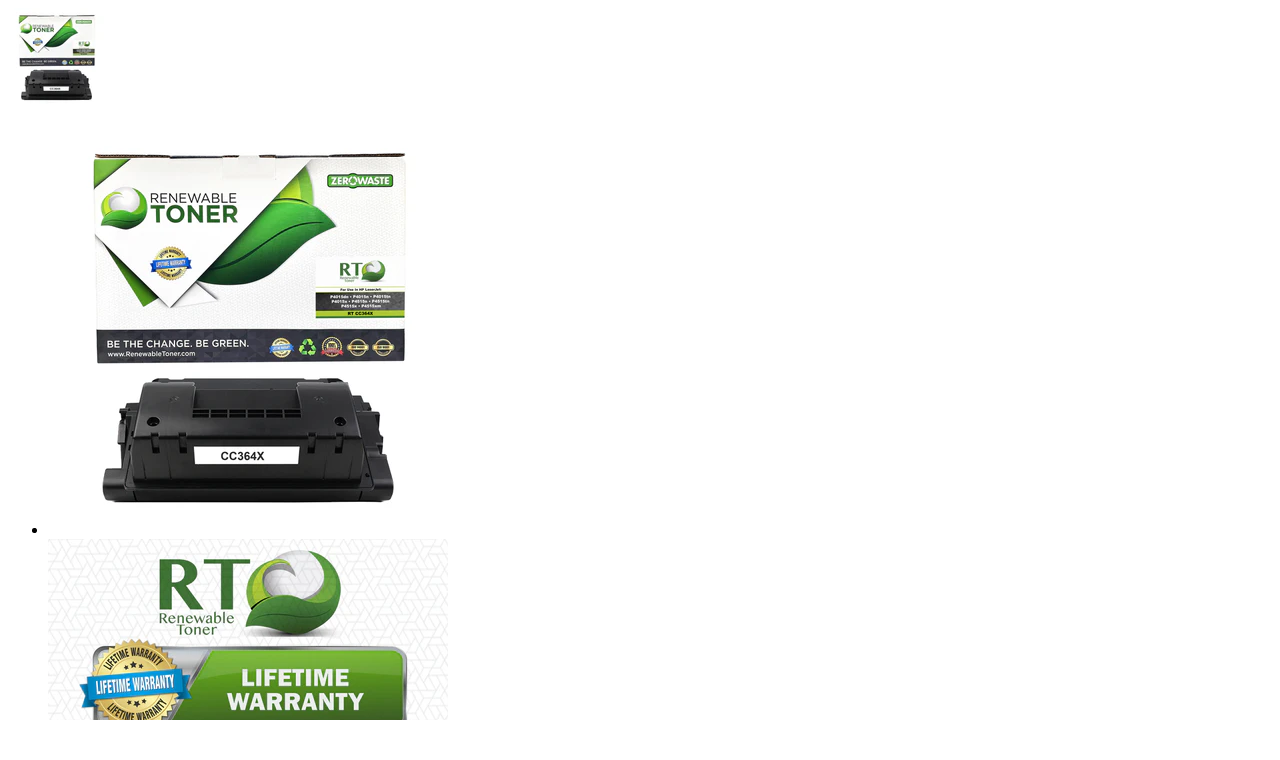

--- FILE ---
content_type: text/html; charset=utf-8
request_url: https://www.renewabletoner.com/collections/hewlett-packard-hp/products/hp-64x-cc364x-compatible-toner-cartridge?view=quick_view
body_size: 2574
content:


<div class="product-template__container" id="ProductSection-product-template" data-section-id="" data-section-type="product" itemscope itemtype="http://schema.org/Product"><div class="grid product-single">
    <div class="grid__item product-single__photos medium-up--one-half"><div id="FeaturedImageZoom-" class="product-single__photo product-single__photo--has-thumbnails hide" >
            <img src="//www.renewabletoner.com/cdn/shop/products/RTCC364X_small.jpg?v=1631921746" alt="RT 64X Compatible HP CC364X Toner Cartridge (High Yield)" id="FeaturedImage-" class="product-featured-img">
          </div>
        <!-- PRODUCT THUMBS -->
          <div class="product-photos">
            <ul class="grid product-photoslider">
              
                <li class="grid__item item">
                  <a href="//www.renewabletoner.com/cdn/shop/products/RTCC364X_small.jpg?v=1631921746"
                      class="text-link product-single__thumbnail product-single__thumbnail--"
                      >
                      <img class="product-single__thumbnail-image" src="//www.renewabletoner.com/cdn/shop/products/RTCC364X_400x.jpg?v=1631921746" alt="RT 64X Compatible HP CC364X Toner Cartridge (High Yield)">
                  </a>
                </li>
              
                <li class="grid__item item">
                  <a href="//www.renewabletoner.com/cdn/shop/products/amazon-warranty-rt_6370fa99-1ddd-4674-92d3-e9da1a4558d1_small.jpg?v=1631921746"
                      class="text-link product-single__thumbnail product-single__thumbnail--"
                      >
                      <img class="product-single__thumbnail-image" src="//www.renewabletoner.com/cdn/shop/products/amazon-warranty-rt_6370fa99-1ddd-4674-92d3-e9da1a4558d1_400x.jpg?v=1631921746" alt="RT 64X Compatible HP CC364X Toner Cartridge (High Yield)">
                  </a>
                </li>
              
                <li class="grid__item item">
                  <a href="//www.renewabletoner.com/cdn/shop/files/RTCustomerService_new_d8d1058c-fc18-4a32-b5b4-bc3bbe085192_small.png?v=1717093823"
                      class="text-link product-single__thumbnail product-single__thumbnail--"
                      >
                      <img class="product-single__thumbnail-image" src="//www.renewabletoner.com/cdn/shop/files/RTCustomerService_new_d8d1058c-fc18-4a32-b5b4-bc3bbe085192_400x.png?v=1717093823" alt="RT 64X Compatible HP CC364X Toner Cartridge (High Yield)">
                  </a>
                </li>
              
                <li class="grid__item item">
                  <a href="//www.renewabletoner.com/cdn/shop/files/RTairquality_0ea14602-f652-4ec7-be7a-bede5241ee46_small.jpg?v=1716250332"
                      class="text-link product-single__thumbnail product-single__thumbnail--"
                      >
                      <img class="product-single__thumbnail-image" src="//www.renewabletoner.com/cdn/shop/files/RTairquality_0ea14602-f652-4ec7-be7a-bede5241ee46_400x.jpg?v=1716250332" alt="RT 64X Compatible HP CC364X Toner Cartridge (High Yield)">
                  </a>
                </li>
              
            </ul>
          </div>
    </div>

    <div class="grid__item medium-up--one-half">
      <div class="product-single__meta">

        <h1 itemprop="name" class="product-single__title">RT 64X Compatible HP CC364X Toner Cartridge (High Yield)</h1>
        
        <!-- PRICE-->
        <meta itemprop="priceCurrency" content="USD">        
        <p class="product-single__price product-single__price-">
          
          <span class="visually-hidden">Regular price</span>
          <s id="ComparePrice-">$ 137.00</s>
          <span class="product-price__price product-price__price- product-price__sale product-price__sale--single">
            <span id="ProductPrice-">$ 97.00</span>            
          </span>
          
        </p>
        
        <!-- AVAILABILITY , TYPE, SKU -->
        <div class="product-info">
              

           
          <p class="product-type">Product Type : <span>Compatible Toner Cartridge</span></p> 
             

              

              
        </div>
        
        <!-- PRODUCT SHORT DESCRIPTION -->
        
        <div class="product-single__description rte" itemprop="description">
          
            
            
          		The RT Compatible 64X CC364X Cartridge (High Yield) offers quality and performance with amazing savings. Using compatible toner cartridges in your laser printer can save up to 60% of brand name...
            
         </div>
         
          <hr/>

          <form action="/cart/add" method="post" enctype="multipart/form-data" class="product-form product-form- hidedropdown" data-section="">
                

                <select name="id" id="ProductSelect-" data-section="" class="product-form__variants selectbox no-js">
                  
                    
                      <option  selected="selected"  value="25566188807">
                        Default Title
                      </option>
                    
                  
                </select>
            
            	<!-- Product Swatch -->
               
                  
                       
            
           <div class="product-action">
              <div class="product-form__item product-form__item--quantity">
                <label for="Quantity" class="hidden">Quantity</label>              
                <div class="wrapQtyBtn">
                  <div class="qtyField">
                    <a class="qtyBtn minus" href="javascript:void(0);"><svg aria-hidden="true" focusable="false" role="presentation" class="icon icon-minus" viewBox="0 0 20 20"><path fill="#444" d="M17.543 11.029H2.1A1.032 1.032 0 0 1 1.071 10c0-.566.463-1.029 1.029-1.029h15.443c.566 0 1.029.463 1.029 1.029 0 .566-.463 1.029-1.029 1.029z"/></svg></a>
                    <input type="text" id="Quantity" name="quantity" value="1" class="product-form__input qty" />
                    <a class="qtyBtn plus" href="javascript:void(0);"><svg aria-hidden="true" focusable="false" role="presentation" class="icon icon-plus" viewBox="0 0 20 20"><path fill="#444" d="M17.409 8.929h-6.695V2.258c0-.566-.506-1.029-1.071-1.029s-1.071.463-1.071 1.029v6.671H1.967C1.401 8.929.938 9.435.938 10s.463 1.071 1.029 1.071h6.605V17.7c0 .566.506 1.029 1.071 1.029s1.071-.463 1.071-1.029v-6.629h6.695c.566 0 1.029-.506 1.029-1.071s-.463-1.071-1.029-1.071z"/></svg></a>
                  </div>
                </div>
                <script>
                  $(".qtyBtn").on("click", function() {
                    var oldValue = jQuery("#Quantity").val(),
                        newVal = 1;                     

                    if ($(this).is(".plus")) {
                      newVal = parseInt(oldValue) + 1;
                    } else if (oldValue > 1) {
                      newVal = parseInt(oldValue) - 1;
                    }

                    $("#Quantity").val(newVal);
                  });
                </script>
              </div>
            <div class="product-form__item product-form__item--submit">
              <button type="submit" name="add" id="AddToCart-"  class="btn product-form__cart-submit product-form__cart-submit--small">
                <span id="AddToCartText-">
                  
                    Add to cart
                  
                </span>
              </button>
            </div>
            </div>
          </form>
      </div>
    </div>
  </div>
</div>

<!--[if (gt IE 9)|!(IE)]><!--><script src="//www.renewabletoner.com/cdn/shop/t/9/assets/quickview.js?v=62708834702520062461573601962" defer="defer"></script><!--<![endif]-->
<!--[if lte IE 9]><script src="//www.renewabletoner.com/cdn/shop/t/9/assets/quickview.js?v=62708834702520062461573601962"></script><![endif]-->


  <script type="application/json" id="ProductJson-">
    {"id":8055262599,"title":"RT 64X Compatible HP CC364X Toner Cartridge (High Yield)","handle":"hp-64x-cc364x-compatible-toner-cartridge","description":"\u003cp style=\"margin-top: 0px; margin-bottom: 20px; text-align: left; background-color: #ffffff;\" data-mce-style=\"margin-top: 0px; margin-bottom: 20px; text-align: left; background-color: #ffffff;\"\u003e\u003cspan style=\"font-family: Arial;\" face=\"Arial\" data-mce-style=\"font-family: Arial;\"\u003eThe \u003cb\u003eRT Compatible \u003cmeta charset=\"utf-8\"\u003e64X CC364X Cartridge (High Yield)\u003c\/b\u003e\u003cstrong\u003e \u003c\/strong\u003e\u003c\/span\u003eoffers quality and performance with amazing savings. Using compatible toner cartridges in your laser printer can save up to 60% of brand name (OEM) prices.\u003c\/p\u003e\n\u003cp\u003eAll Renewable Toner compatible cartridges are manufactured to meet OEM standards and tested prior to shipping for quality assurance.\u003c\/p\u003e\n\u003cp style=\"margin-top: 0px; margin-bottom: 20px; text-align: left; background-color: #ffffff;\" data-mce-style=\"margin-top: 0px; margin-bottom: 20px; text-align: left; background-color: #ffffff;\"\u003e\u003cspan style=\"font-family: Arial;\" face=\"Arial\" data-mce-style=\"font-family: Arial;\"\u003e\u003c\/span\u003e\u003cstrong style=\"line-height: 1.4;\" data-mce-style=\"line-height: 1.4;\"\u003e\u003cspan style=\"font-family: Arial;\" face=\"Arial\" data-mce-style=\"font-family: Arial;\"\u003eTechnical Details:\u003c\/span\u003e\u003c\/strong\u003e\u003c\/p\u003e\n\u003cp\u003e \u003c\/p\u003e\n\u003cul\u003e\n\u003cli\u003e\u003cspan\u003eLifetime Warranty\u003c\/span\u003e\u003c\/li\u003e\n\u003cli\u003eISO 9001 \u0026amp; 9001 certified\u003c\/li\u003e\n\u003cli\u003e\u003cspan\u003eQty: 1 | \u003cmeta charset=\"utf-8\"\u003eBlack Toner Cartridge\u003c\/span\u003e\u003c\/li\u003e\n\u003cli\u003eStandard Yield: 24\u003cspan data-mce-fragment=\"1\"\u003e,000 pages based on 5% coverage\u003c\/span\u003e\u003cbr\u003e\n\u003c\/li\u003e\n\u003cli\u003eReplaces OEM # HP 64X CC364X\u003c\/li\u003e\n\u003c\/ul\u003e\n\u003cp\u003e\u003cstrong\u003e\u003cspan style=\"font-family: Arial;\" face=\"Arial\" data-mce-style=\"font-family: Arial;\"\u003eCompatible Printer Models:\u003c\/span\u003e\u003c\/strong\u003e\u003c\/p\u003e\n\u003cul style=\"text-align: left; background-color: #ffffff;\" data-mce-style=\"text-align: left; background-color: #ffffff;\"\u003e\n\u003cli\u003e\u003cspan\u003eHP LaserJet: P4015dn P4015n P4015tn P4015x P4515n P4515tn P4515x P4515xm\u003cbr\u003e\u003c\/span\u003e\u003c\/li\u003e\n\u003c\/ul\u003e","published_at":"2015-02-07T14:07:00-08:00","created_at":"2016-07-22T16:43:51-07:00","vendor":"Renewable Toner","type":"Compatible Toner Cartridge","tags":["$50-$100","Black","High Yield","HP","HP 64X","P4015","P4015dn","p4015n","P4015tn","P4015x","P4515","P4515n","P4515tn","P4515x"],"price":9700,"price_min":9700,"price_max":9700,"available":true,"price_varies":false,"compare_at_price":13700,"compare_at_price_min":13700,"compare_at_price_max":13700,"compare_at_price_varies":false,"variants":[{"id":25566188807,"title":"Default Title","option1":"Default Title","option2":null,"option3":null,"sku":"US-RT-HP-64X-K-Shop","requires_shipping":true,"taxable":true,"featured_image":null,"available":true,"name":"RT 64X Compatible HP CC364X Toner Cartridge (High Yield)","public_title":null,"options":["Default Title"],"price":9700,"weight":2268,"compare_at_price":13700,"inventory_quantity":42,"inventory_management":"shopify","inventory_policy":"continue","barcode":"640864764153","requires_selling_plan":false,"selling_plan_allocations":[]}],"images":["\/\/www.renewabletoner.com\/cdn\/shop\/products\/RTCC364X.jpg?v=1631921746","\/\/www.renewabletoner.com\/cdn\/shop\/products\/amazon-warranty-rt_6370fa99-1ddd-4674-92d3-e9da1a4558d1.jpg?v=1631921746","\/\/www.renewabletoner.com\/cdn\/shop\/files\/RTCustomerService_new_d8d1058c-fc18-4a32-b5b4-bc3bbe085192.png?v=1717093823","\/\/www.renewabletoner.com\/cdn\/shop\/files\/RTairquality_0ea14602-f652-4ec7-be7a-bede5241ee46.jpg?v=1716250332"],"featured_image":"\/\/www.renewabletoner.com\/cdn\/shop\/products\/RTCC364X.jpg?v=1631921746","options":["Title"],"media":[{"alt":null,"id":20536954617914,"position":1,"preview_image":{"aspect_ratio":0.973,"height":3700,"width":3600,"src":"\/\/www.renewabletoner.com\/cdn\/shop\/products\/RTCC364X.jpg?v=1631921746"},"aspect_ratio":0.973,"height":3700,"media_type":"image","src":"\/\/www.renewabletoner.com\/cdn\/shop\/products\/RTCC364X.jpg?v=1631921746","width":3600},{"alt":null,"id":6783915130938,"position":2,"preview_image":{"aspect_ratio":1.0,"height":960,"width":960,"src":"\/\/www.renewabletoner.com\/cdn\/shop\/products\/amazon-warranty-rt_6370fa99-1ddd-4674-92d3-e9da1a4558d1.jpg?v=1631921746"},"aspect_ratio":1.0,"height":960,"media_type":"image","src":"\/\/www.renewabletoner.com\/cdn\/shop\/products\/amazon-warranty-rt_6370fa99-1ddd-4674-92d3-e9da1a4558d1.jpg?v=1631921746","width":960},{"alt":null,"id":22000534192186,"position":3,"preview_image":{"aspect_ratio":1.0,"height":1500,"width":1500,"src":"\/\/www.renewabletoner.com\/cdn\/shop\/files\/RTCustomerService_new_d8d1058c-fc18-4a32-b5b4-bc3bbe085192.png?v=1717093823"},"aspect_ratio":1.0,"height":1500,"media_type":"image","src":"\/\/www.renewabletoner.com\/cdn\/shop\/files\/RTCustomerService_new_d8d1058c-fc18-4a32-b5b4-bc3bbe085192.png?v=1717093823","width":1500},{"alt":null,"id":21968011427898,"position":4,"preview_image":{"aspect_ratio":1.018,"height":1474,"width":1500,"src":"\/\/www.renewabletoner.com\/cdn\/shop\/files\/RTairquality_0ea14602-f652-4ec7-be7a-bede5241ee46.jpg?v=1716250332"},"aspect_ratio":1.018,"height":1474,"media_type":"image","src":"\/\/www.renewabletoner.com\/cdn\/shop\/files\/RTairquality_0ea14602-f652-4ec7-be7a-bede5241ee46.jpg?v=1716250332","width":1500}],"requires_selling_plan":false,"selling_plan_groups":[],"content":"\u003cp style=\"margin-top: 0px; margin-bottom: 20px; text-align: left; background-color: #ffffff;\" data-mce-style=\"margin-top: 0px; margin-bottom: 20px; text-align: left; background-color: #ffffff;\"\u003e\u003cspan style=\"font-family: Arial;\" face=\"Arial\" data-mce-style=\"font-family: Arial;\"\u003eThe \u003cb\u003eRT Compatible \u003cmeta charset=\"utf-8\"\u003e64X CC364X Cartridge (High Yield)\u003c\/b\u003e\u003cstrong\u003e \u003c\/strong\u003e\u003c\/span\u003eoffers quality and performance with amazing savings. Using compatible toner cartridges in your laser printer can save up to 60% of brand name (OEM) prices.\u003c\/p\u003e\n\u003cp\u003eAll Renewable Toner compatible cartridges are manufactured to meet OEM standards and tested prior to shipping for quality assurance.\u003c\/p\u003e\n\u003cp style=\"margin-top: 0px; margin-bottom: 20px; text-align: left; background-color: #ffffff;\" data-mce-style=\"margin-top: 0px; margin-bottom: 20px; text-align: left; background-color: #ffffff;\"\u003e\u003cspan style=\"font-family: Arial;\" face=\"Arial\" data-mce-style=\"font-family: Arial;\"\u003e\u003c\/span\u003e\u003cstrong style=\"line-height: 1.4;\" data-mce-style=\"line-height: 1.4;\"\u003e\u003cspan style=\"font-family: Arial;\" face=\"Arial\" data-mce-style=\"font-family: Arial;\"\u003eTechnical Details:\u003c\/span\u003e\u003c\/strong\u003e\u003c\/p\u003e\n\u003cp\u003e \u003c\/p\u003e\n\u003cul\u003e\n\u003cli\u003e\u003cspan\u003eLifetime Warranty\u003c\/span\u003e\u003c\/li\u003e\n\u003cli\u003eISO 9001 \u0026amp; 9001 certified\u003c\/li\u003e\n\u003cli\u003e\u003cspan\u003eQty: 1 | \u003cmeta charset=\"utf-8\"\u003eBlack Toner Cartridge\u003c\/span\u003e\u003c\/li\u003e\n\u003cli\u003eStandard Yield: 24\u003cspan data-mce-fragment=\"1\"\u003e,000 pages based on 5% coverage\u003c\/span\u003e\u003cbr\u003e\n\u003c\/li\u003e\n\u003cli\u003eReplaces OEM # HP 64X CC364X\u003c\/li\u003e\n\u003c\/ul\u003e\n\u003cp\u003e\u003cstrong\u003e\u003cspan style=\"font-family: Arial;\" face=\"Arial\" data-mce-style=\"font-family: Arial;\"\u003eCompatible Printer Models:\u003c\/span\u003e\u003c\/strong\u003e\u003c\/p\u003e\n\u003cul style=\"text-align: left; background-color: #ffffff;\" data-mce-style=\"text-align: left; background-color: #ffffff;\"\u003e\n\u003cli\u003e\u003cspan\u003eHP LaserJet: P4015dn P4015n P4015tn P4015x P4515n P4515tn P4515x P4515xm\u003cbr\u003e\u003c\/span\u003e\u003c\/li\u003e\n\u003c\/ul\u003e"}
  </script>


<script>
  // Override default values of shop.strings for each template.
  // Alternate product templates can change values of
  // add to cart button, sold out, and unavailable states here.
  theme.productStrings = {
    addToCart: "Add to cart",
    soldOut: "Sold out",
    unavailable: "Out of Stock"
  }
  
  jQuery(function() {
    jQuery('.swatch :radio').change(function() {
      var optionIndex = jQuery(this).closest('.swatch').attr('data-option-index');
      var optionValue = jQuery(this).val();
      jQuery(this)
        .closest('form')
        .find('.single-option-selector')
        .eq(optionIndex)
        .val(optionValue)
        .trigger('change');
    });
  });
  
</script>